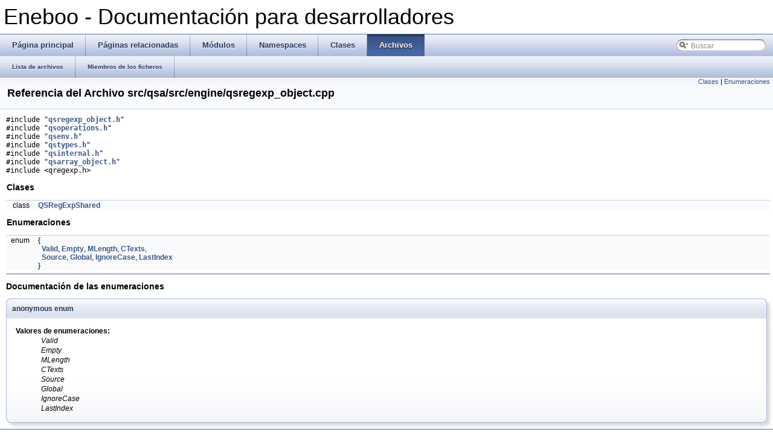

--- FILE ---
content_type: text/html
request_url: https://eneboo.org/eneboo-doxygen/html/qsregexp__object_8cpp.html
body_size: 2382
content:
<!DOCTYPE html PUBLIC "-//W3C//DTD XHTML 1.0 Transitional//EN" "http://www.w3.org/TR/xhtml1/DTD/xhtml1-transitional.dtd">
<html xmlns="http://www.w3.org/1999/xhtml">
<head>
<meta http-equiv="Content-Type" content="text/xhtml;charset=UTF-8"/>
<title>Eneboo - Documentación para desarrolladores: Referencia del Archivo src/qsa/src/engine/qsregexp_object.cpp</title>
<link href="tabs.css" rel="stylesheet" type="text/css"/>
<link href="search/search.css" rel="stylesheet" type="text/css"/>
<script type="text/javascript" src="search/search.js"></script>
<link href="doxygen.css" rel="stylesheet" type="text/css"/>
</head>
<body onload='searchBox.OnSelectItem(0);'>
<!-- Generado por Doxygen 1.7.4 -->
<script type="text/javascript"><!--
var searchBox = new SearchBox("searchBox", "search",false,'Buscar');
--></script>
<div id="top">
<div id="titlearea">
<table cellspacing="0" cellpadding="0">
 <tbody>
 <tr style="height: 56px;">
  <td style="padding-left: 0.5em;">
   <div id="projectname">Eneboo - Documentación para desarrolladores</div>
  </td>
 </tr>
 </tbody>
</table>
</div>
  <div id="navrow1" class="tabs">
    <ul class="tablist">
      <li><a href="index.html"><span>Página&#160;principal</span></a></li>
      <li><a href="pages.html"><span>Páginas&#160;relacionadas</span></a></li>
      <li><a href="modules.html"><span>Módulos</span></a></li>
      <li><a href="namespaces.html"><span>Namespaces</span></a></li>
      <li><a href="annotated.html"><span>Clases</span></a></li>
      <li class="current"><a href="files.html"><span>Archivos</span></a></li>
      <li id="searchli">
        <div id="MSearchBox" class="MSearchBoxInactive">
        <span class="left">
          <img id="MSearchSelect" src="search/mag_sel.png"
               onmouseover="return searchBox.OnSearchSelectShow()"
               onmouseout="return searchBox.OnSearchSelectHide()"
               alt=""/>
          <input type="text" id="MSearchField" value="Buscar" accesskey="S"
               onfocus="searchBox.OnSearchFieldFocus(true)" 
               onblur="searchBox.OnSearchFieldFocus(false)" 
               onkeyup="searchBox.OnSearchFieldChange(event)"/>
          </span><span class="right">
            <a id="MSearchClose" href="javascript:searchBox.CloseResultsWindow()"><img id="MSearchCloseImg" border="0" src="search/close.png" alt=""/></a>
          </span>
        </div>
      </li>
    </ul>
  </div>
  <div id="navrow2" class="tabs2">
    <ul class="tablist">
      <li><a href="files.html"><span>Lista&#160;de&#160;archivos</span></a></li>
      <li><a href="globals.html"><span>Miembros&#160;de&#160;los&#160;ficheros</span></a></li>
    </ul>
  </div>
</div>
<div class="header">
  <div class="summary">
<a href="#nested-classes">Clases</a> &#124;
<a href="#enum-members">Enumeraciones</a>  </div>
  <div class="headertitle">
<div class="title">Referencia del Archivo src/qsa/src/engine/qsregexp_object.cpp</div>  </div>
</div>
<div class="contents">
<div class="textblock"><code>#include &quot;<a class="el" href="qsregexp__object_8h_source.html">qsregexp_object.h</a>&quot;</code><br/>
<code>#include &quot;<a class="el" href="qsoperations_8h_source.html">qsoperations.h</a>&quot;</code><br/>
<code>#include &quot;<a class="el" href="qsenv_8h_source.html">qsenv.h</a>&quot;</code><br/>
<code>#include &quot;<a class="el" href="qstypes_8h_source.html">qstypes.h</a>&quot;</code><br/>
<code>#include &quot;<a class="el" href="qsinternal_8h_source.html">qsinternal.h</a>&quot;</code><br/>
<code>#include &quot;<a class="el" href="qsarray__object_8h_source.html">qsarray_object.h</a>&quot;</code><br/>
<code>#include &lt;qregexp.h&gt;</code><br/>
</div><table class="memberdecls">
<tr><td colspan="2"><h2><a name="nested-classes"></a>
Clases</h2></td></tr>
<tr><td class="memItemLeft" align="right" valign="top">class &#160;</td><td class="memItemRight" valign="bottom"><a class="el" href="class_q_s_reg_exp_shared.html">QSRegExpShared</a></td></tr>
<tr><td colspan="2"><h2><a name="enum-members"></a>
Enumeraciones</h2></td></tr>
<tr><td class="memItemLeft" align="right" valign="top">enum &#160;</td><td class="memItemRight" valign="bottom">{ <br/>
&#160;&#160;<a class="el" href="qsregexp__object_8cpp.html#ae7c221b877c671251f317a43dbea2583ac9ceaeea41ae06d1a39c3322c762ec71">Valid</a>, 
<a class="el" href="qsregexp__object_8cpp.html#ae7c221b877c671251f317a43dbea2583a891fbec6fb0d74aea9e064d13b59c9e0">Empty</a>, 
<a class="el" href="qsregexp__object_8cpp.html#ae7c221b877c671251f317a43dbea2583a44740ace293c1a7f70a1b0353692000b">MLength</a>, 
<a class="el" href="qsregexp__object_8cpp.html#ae7c221b877c671251f317a43dbea2583ae73fdd98e38b66db64bfd42d4cf3503a">CTexts</a>, 
<br/>
&#160;&#160;<a class="el" href="qsregexp__object_8cpp.html#ae7c221b877c671251f317a43dbea2583a5fe22c90c9480346980656bbebc16da7">Source</a>, 
<a class="el" href="qsregexp__object_8cpp.html#ae7c221b877c671251f317a43dbea2583a03ddcda8467f404189c984dc13409aa8">Global</a>, 
<a class="el" href="qsregexp__object_8cpp.html#ae7c221b877c671251f317a43dbea2583aba130475f566eccc004060107d9d798f">IgnoreCase</a>, 
<a class="el" href="qsregexp__object_8cpp.html#ae7c221b877c671251f317a43dbea2583ac7481500bfe64bab2edd6d53d14d74cc">LastIndex</a>
<br/>
 }</td></tr>
</table>
<hr/><h2>Documentación de las enumeraciones</h2>
<a class="anchor" id="ae7c221b877c671251f317a43dbea2583"></a><!-- doxytag: member="qsregexp_object.cpp::@228" ref="ae7c221b877c671251f317a43dbea2583" args="" -->
<div class="memitem">
<div class="memproto">
      <table class="memname">
        <tr>
          <td class="memname">anonymous enum</td>
        </tr>
      </table>
</div>
<div class="memdoc">
<dl><dt><b>Valores de enumeraciones: </b></dt><dd><table border="0" cellspacing="2" cellpadding="0">
<tr><td valign="top"><em><a class="anchor" id="ae7c221b877c671251f317a43dbea2583ac9ceaeea41ae06d1a39c3322c762ec71"></a><!-- doxytag: member="Valid" ref="ae7c221b877c671251f317a43dbea2583ac9ceaeea41ae06d1a39c3322c762ec71" args="" -->Valid</em>&nbsp;</td><td>
</td></tr>
<tr><td valign="top"><em><a class="anchor" id="ae7c221b877c671251f317a43dbea2583a891fbec6fb0d74aea9e064d13b59c9e0"></a><!-- doxytag: member="Empty" ref="ae7c221b877c671251f317a43dbea2583a891fbec6fb0d74aea9e064d13b59c9e0" args="" -->Empty</em>&nbsp;</td><td>
</td></tr>
<tr><td valign="top"><em><a class="anchor" id="ae7c221b877c671251f317a43dbea2583a44740ace293c1a7f70a1b0353692000b"></a><!-- doxytag: member="MLength" ref="ae7c221b877c671251f317a43dbea2583a44740ace293c1a7f70a1b0353692000b" args="" -->MLength</em>&nbsp;</td><td>
</td></tr>
<tr><td valign="top"><em><a class="anchor" id="ae7c221b877c671251f317a43dbea2583ae73fdd98e38b66db64bfd42d4cf3503a"></a><!-- doxytag: member="CTexts" ref="ae7c221b877c671251f317a43dbea2583ae73fdd98e38b66db64bfd42d4cf3503a" args="" -->CTexts</em>&nbsp;</td><td>
</td></tr>
<tr><td valign="top"><em><a class="anchor" id="ae7c221b877c671251f317a43dbea2583a5fe22c90c9480346980656bbebc16da7"></a><!-- doxytag: member="Source" ref="ae7c221b877c671251f317a43dbea2583a5fe22c90c9480346980656bbebc16da7" args="" -->Source</em>&nbsp;</td><td>
</td></tr>
<tr><td valign="top"><em><a class="anchor" id="ae7c221b877c671251f317a43dbea2583a03ddcda8467f404189c984dc13409aa8"></a><!-- doxytag: member="Global" ref="ae7c221b877c671251f317a43dbea2583a03ddcda8467f404189c984dc13409aa8" args="" -->Global</em>&nbsp;</td><td>
</td></tr>
<tr><td valign="top"><em><a class="anchor" id="ae7c221b877c671251f317a43dbea2583aba130475f566eccc004060107d9d798f"></a><!-- doxytag: member="IgnoreCase" ref="ae7c221b877c671251f317a43dbea2583aba130475f566eccc004060107d9d798f" args="" -->IgnoreCase</em>&nbsp;</td><td>
</td></tr>
<tr><td valign="top"><em><a class="anchor" id="ae7c221b877c671251f317a43dbea2583ac7481500bfe64bab2edd6d53d14d74cc"></a><!-- doxytag: member="LastIndex" ref="ae7c221b877c671251f317a43dbea2583ac7481500bfe64bab2edd6d53d14d74cc" args="" -->LastIndex</em>&nbsp;</td><td>
</td></tr>
</table>
</dd>
</dl>

</div>
</div>
</div>
<!-- window showing the filter options -->
<div id="MSearchSelectWindow"
     onmouseover="return searchBox.OnSearchSelectShow()"
     onmouseout="return searchBox.OnSearchSelectHide()"
     onkeydown="return searchBox.OnSearchSelectKey(event)">
<a class="SelectItem" href="javascript:void(0)" onclick="searchBox.OnSelectItem(0)"><span class="SelectionMark">&#160;</span>Todo</a><a class="SelectItem" href="javascript:void(0)" onclick="searchBox.OnSelectItem(1)"><span class="SelectionMark">&#160;</span>Clases</a><a class="SelectItem" href="javascript:void(0)" onclick="searchBox.OnSelectItem(2)"><span class="SelectionMark">&#160;</span>Namespaces</a><a class="SelectItem" href="javascript:void(0)" onclick="searchBox.OnSelectItem(3)"><span class="SelectionMark">&#160;</span>Archivos</a><a class="SelectItem" href="javascript:void(0)" onclick="searchBox.OnSelectItem(4)"><span class="SelectionMark">&#160;</span>Funciones</a><a class="SelectItem" href="javascript:void(0)" onclick="searchBox.OnSelectItem(5)"><span class="SelectionMark">&#160;</span>Variables</a><a class="SelectItem" href="javascript:void(0)" onclick="searchBox.OnSelectItem(6)"><span class="SelectionMark">&#160;</span>&apos;typedefs&apos;</a><a class="SelectItem" href="javascript:void(0)" onclick="searchBox.OnSelectItem(7)"><span class="SelectionMark">&#160;</span>Enumeraciones</a><a class="SelectItem" href="javascript:void(0)" onclick="searchBox.OnSelectItem(8)"><span class="SelectionMark">&#160;</span>Valores de enumeraciones</a><a class="SelectItem" href="javascript:void(0)" onclick="searchBox.OnSelectItem(9)"><span class="SelectionMark">&#160;</span>Propiedades</a><a class="SelectItem" href="javascript:void(0)" onclick="searchBox.OnSelectItem(10)"><span class="SelectionMark">&#160;</span>Amigas</a><a class="SelectItem" href="javascript:void(0)" onclick="searchBox.OnSelectItem(11)"><span class="SelectionMark">&#160;</span>&apos;defines&apos;</a></div>

<!-- iframe showing the search results (closed by default) -->
<div id="MSearchResultsWindow">
<iframe src="javascript:void(0)" frameborder="0" 
        name="MSearchResults" id="MSearchResults">
</iframe>
</div>

<hr class="footer"/><address class="footer"><small>Generado el Martes, 7 de Febrero de 2012 09:46:24 para Eneboo - Documentación para desarrolladores por&#160;
<a href="http://www.doxygen.org/index.html">
<img class="footer" src="doxygen.png" alt="doxygen"/></a> 1.7.4 </small></address>
</body>
</html>
